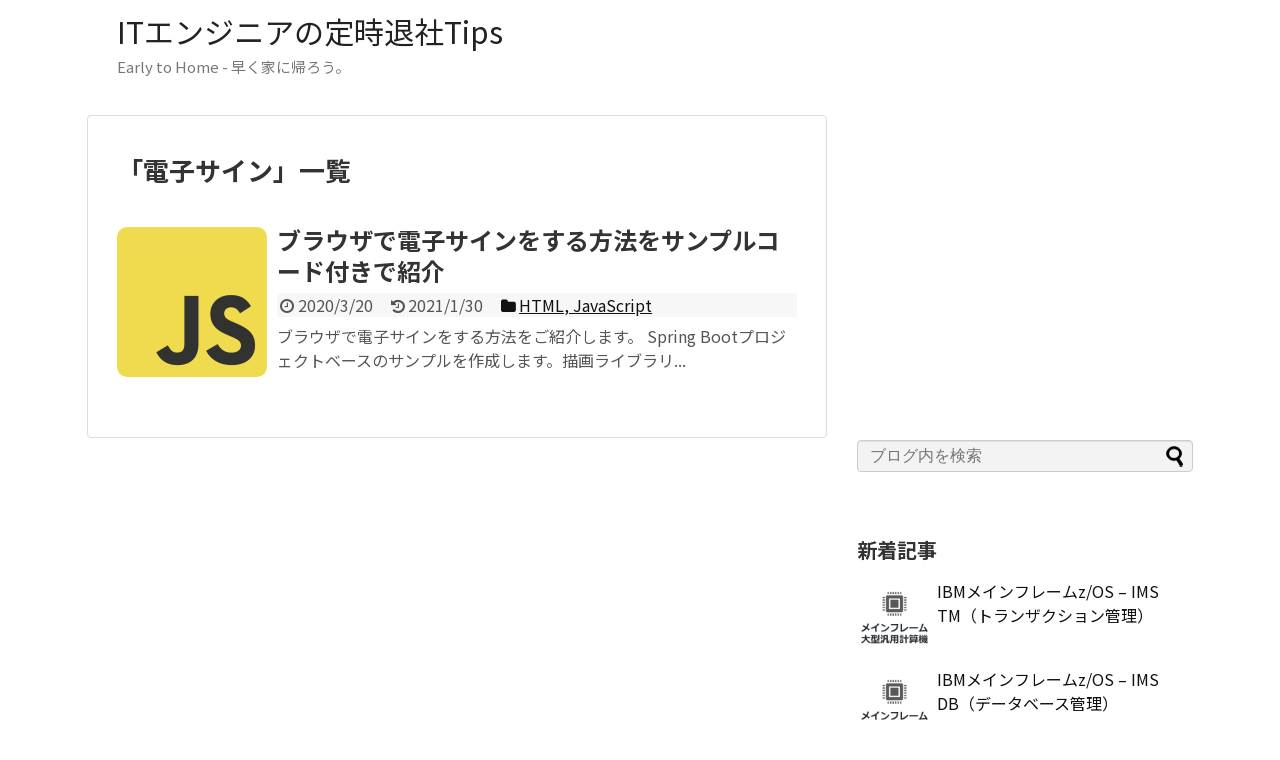

--- FILE ---
content_type: text/html; charset=UTF-8
request_url: https://www.early2home.com/blog/tag/%E9%9B%BB%E5%AD%90%E3%82%B5%E3%82%A4%E3%83%B3
body_size: 14146
content:
<!DOCTYPE html>
<html dir="ltr" lang="ja" prefix="og: https://ogp.me/ns#">
<head>
<meta charset="UTF-8">
  <meta name="viewport" content="width=device-width,initial-scale=1.0">
<link rel="alternate" type="application/rss+xml" title="ITエンジニアの定時退社Tips RSS Feed" href="https://www.early2home.com/blog/feed" />
<link rel="pingback" href="https://www.early2home.com/blog/xmlrpc.php" />
<meta name="robots" content="noindex,follow">
<meta name="description" content="「電子サイン」の記事一覧です。" />
<meta name="keywords" content="電子サイン" />
<!-- Twitter Card -->
<meta name="twitter:card" content="summary">
<meta name="twitter:description" content="「電子サイン」の記事一覧です。">
<meta name="twitter:title" content="電子サイン - ITエンジニアの定時退社Tips | ITエンジニアの定時退社Tips">
<meta name="twitter:url" content="https://www.early2home.com/blog/tag/%e9%9b%bb%e5%ad%90%e3%82%b5%e3%82%a4%e3%83%b3">
<meta name="twitter:domain" content="www.early2home.com">
<meta name="twitter:creator" content="@ranguuuuu">
<meta name="twitter:site" content="@ranguuuuu">
<!-- /Twitter Card -->

<script async src="//pagead2.googlesyndication.com/pagead/js/adsbygoogle.js"></script>
<script>
     (adsbygoogle = window.adsbygoogle || []).push({
          google_ad_client: "ca-pub-1639029989949640",
          enable_page_level_ads: true
     });
</script><title>電子サイン - ITエンジニアの定時退社Tips</title>
	<style>img:is([sizes="auto" i], [sizes^="auto," i]) { contain-intrinsic-size: 3000px 1500px }</style>
	
		<!-- All in One SEO 4.8.9 - aioseo.com -->
	<meta name="robots" content="max-image-preview:large" />
	<link rel="canonical" href="https://www.early2home.com/blog/tag/%e9%9b%bb%e5%ad%90%e3%82%b5%e3%82%a4%e3%83%b3" />
	<meta name="generator" content="All in One SEO (AIOSEO) 4.8.9" />
		<script type="application/ld+json" class="aioseo-schema">
			{"@context":"https:\/\/schema.org","@graph":[{"@type":"BreadcrumbList","@id":"https:\/\/www.early2home.com\/blog\/tag\/%E9%9B%BB%E5%AD%90%E3%82%B5%E3%82%A4%E3%83%B3#breadcrumblist","itemListElement":[{"@type":"ListItem","@id":"https:\/\/www.early2home.com\/blog#listItem","position":1,"name":"Home","item":"https:\/\/www.early2home.com\/blog","nextItem":{"@type":"ListItem","@id":"https:\/\/www.early2home.com\/blog\/tag\/%e9%9b%bb%e5%ad%90%e3%82%b5%e3%82%a4%e3%83%b3#listItem","name":"\u96fb\u5b50\u30b5\u30a4\u30f3"}},{"@type":"ListItem","@id":"https:\/\/www.early2home.com\/blog\/tag\/%e9%9b%bb%e5%ad%90%e3%82%b5%e3%82%a4%e3%83%b3#listItem","position":2,"name":"\u96fb\u5b50\u30b5\u30a4\u30f3","previousItem":{"@type":"ListItem","@id":"https:\/\/www.early2home.com\/blog#listItem","name":"Home"}}]},{"@type":"CollectionPage","@id":"https:\/\/www.early2home.com\/blog\/tag\/%E9%9B%BB%E5%AD%90%E3%82%B5%E3%82%A4%E3%83%B3#collectionpage","url":"https:\/\/www.early2home.com\/blog\/tag\/%E9%9B%BB%E5%AD%90%E3%82%B5%E3%82%A4%E3%83%B3","name":"\u96fb\u5b50\u30b5\u30a4\u30f3 - IT\u30a8\u30f3\u30b8\u30cb\u30a2\u306e\u5b9a\u6642\u9000\u793eTips","inLanguage":"ja","isPartOf":{"@id":"https:\/\/www.early2home.com\/blog\/#website"},"breadcrumb":{"@id":"https:\/\/www.early2home.com\/blog\/tag\/%E9%9B%BB%E5%AD%90%E3%82%B5%E3%82%A4%E3%83%B3#breadcrumblist"}},{"@type":"Person","@id":"https:\/\/www.early2home.com\/blog\/#person","name":"Ranguuuuu","image":{"@type":"ImageObject","@id":"https:\/\/www.early2home.com\/blog\/tag\/%E9%9B%BB%E5%AD%90%E3%82%B5%E3%82%A4%E3%83%B3#personImage","url":"https:\/\/secure.gravatar.com\/avatar\/2256d3597ba038186c70df05817bb68697af7fd3a95f1e4f71f72dc2c9e1e61c?s=96&d=mm&r=g","width":96,"height":96,"caption":"Ranguuuuu"}},{"@type":"WebSite","@id":"https:\/\/www.early2home.com\/blog\/#website","url":"https:\/\/www.early2home.com\/blog\/","name":"IT\u30a8\u30f3\u30b8\u30cb\u30a2\u306e\u5b9a\u6642\u9000\u793eTips","description":"Early to Home - \u65e9\u304f\u5bb6\u306b\u5e30\u308d\u3046\u3002","inLanguage":"ja","publisher":{"@id":"https:\/\/www.early2home.com\/blog\/#person"}}]}
		</script>
		<!-- All in One SEO -->

<link rel='dns-prefetch' href='//fonts.googleapis.com' />
<link rel="alternate" type="application/rss+xml" title="ITエンジニアの定時退社Tips &raquo; フィード" href="https://www.early2home.com/blog/feed" />
<link rel="alternate" type="application/rss+xml" title="ITエンジニアの定時退社Tips &raquo; コメントフィード" href="https://www.early2home.com/blog/comments/feed" />
<link rel="alternate" type="application/rss+xml" title="ITエンジニアの定時退社Tips &raquo; 電子サイン タグのフィード" href="https://www.early2home.com/blog/tag/%e9%9b%bb%e5%ad%90%e3%82%b5%e3%82%a4%e3%83%b3/feed" />
		<!-- This site uses the Google Analytics by MonsterInsights plugin v9.11.1 - Using Analytics tracking - https://www.monsterinsights.com/ -->
							<script src="//www.googletagmanager.com/gtag/js?id=G-LXLE71YCQD"  data-cfasync="false" data-wpfc-render="false" type="text/javascript" async></script>
			<script data-cfasync="false" data-wpfc-render="false" type="text/javascript">
				var mi_version = '9.11.1';
				var mi_track_user = true;
				var mi_no_track_reason = '';
								var MonsterInsightsDefaultLocations = {"page_location":"https:\/\/www.early2home.com\/blog\/tag\/%E9%9B%BB%E5%AD%90%E3%82%B5%E3%82%A4%E3%83%B3\/"};
								if ( typeof MonsterInsightsPrivacyGuardFilter === 'function' ) {
					var MonsterInsightsLocations = (typeof MonsterInsightsExcludeQuery === 'object') ? MonsterInsightsPrivacyGuardFilter( MonsterInsightsExcludeQuery ) : MonsterInsightsPrivacyGuardFilter( MonsterInsightsDefaultLocations );
				} else {
					var MonsterInsightsLocations = (typeof MonsterInsightsExcludeQuery === 'object') ? MonsterInsightsExcludeQuery : MonsterInsightsDefaultLocations;
				}

								var disableStrs = [
										'ga-disable-G-LXLE71YCQD',
									];

				/* Function to detect opted out users */
				function __gtagTrackerIsOptedOut() {
					for (var index = 0; index < disableStrs.length; index++) {
						if (document.cookie.indexOf(disableStrs[index] + '=true') > -1) {
							return true;
						}
					}

					return false;
				}

				/* Disable tracking if the opt-out cookie exists. */
				if (__gtagTrackerIsOptedOut()) {
					for (var index = 0; index < disableStrs.length; index++) {
						window[disableStrs[index]] = true;
					}
				}

				/* Opt-out function */
				function __gtagTrackerOptout() {
					for (var index = 0; index < disableStrs.length; index++) {
						document.cookie = disableStrs[index] + '=true; expires=Thu, 31 Dec 2099 23:59:59 UTC; path=/';
						window[disableStrs[index]] = true;
					}
				}

				if ('undefined' === typeof gaOptout) {
					function gaOptout() {
						__gtagTrackerOptout();
					}
				}
								window.dataLayer = window.dataLayer || [];

				window.MonsterInsightsDualTracker = {
					helpers: {},
					trackers: {},
				};
				if (mi_track_user) {
					function __gtagDataLayer() {
						dataLayer.push(arguments);
					}

					function __gtagTracker(type, name, parameters) {
						if (!parameters) {
							parameters = {};
						}

						if (parameters.send_to) {
							__gtagDataLayer.apply(null, arguments);
							return;
						}

						if (type === 'event') {
														parameters.send_to = monsterinsights_frontend.v4_id;
							var hookName = name;
							if (typeof parameters['event_category'] !== 'undefined') {
								hookName = parameters['event_category'] + ':' + name;
							}

							if (typeof MonsterInsightsDualTracker.trackers[hookName] !== 'undefined') {
								MonsterInsightsDualTracker.trackers[hookName](parameters);
							} else {
								__gtagDataLayer('event', name, parameters);
							}
							
						} else {
							__gtagDataLayer.apply(null, arguments);
						}
					}

					__gtagTracker('js', new Date());
					__gtagTracker('set', {
						'developer_id.dZGIzZG': true,
											});
					if ( MonsterInsightsLocations.page_location ) {
						__gtagTracker('set', MonsterInsightsLocations);
					}
										__gtagTracker('config', 'G-LXLE71YCQD', {"forceSSL":"true","link_attribution":"true"} );
										window.gtag = __gtagTracker;										(function () {
						/* https://developers.google.com/analytics/devguides/collection/analyticsjs/ */
						/* ga and __gaTracker compatibility shim. */
						var noopfn = function () {
							return null;
						};
						var newtracker = function () {
							return new Tracker();
						};
						var Tracker = function () {
							return null;
						};
						var p = Tracker.prototype;
						p.get = noopfn;
						p.set = noopfn;
						p.send = function () {
							var args = Array.prototype.slice.call(arguments);
							args.unshift('send');
							__gaTracker.apply(null, args);
						};
						var __gaTracker = function () {
							var len = arguments.length;
							if (len === 0) {
								return;
							}
							var f = arguments[len - 1];
							if (typeof f !== 'object' || f === null || typeof f.hitCallback !== 'function') {
								if ('send' === arguments[0]) {
									var hitConverted, hitObject = false, action;
									if ('event' === arguments[1]) {
										if ('undefined' !== typeof arguments[3]) {
											hitObject = {
												'eventAction': arguments[3],
												'eventCategory': arguments[2],
												'eventLabel': arguments[4],
												'value': arguments[5] ? arguments[5] : 1,
											}
										}
									}
									if ('pageview' === arguments[1]) {
										if ('undefined' !== typeof arguments[2]) {
											hitObject = {
												'eventAction': 'page_view',
												'page_path': arguments[2],
											}
										}
									}
									if (typeof arguments[2] === 'object') {
										hitObject = arguments[2];
									}
									if (typeof arguments[5] === 'object') {
										Object.assign(hitObject, arguments[5]);
									}
									if ('undefined' !== typeof arguments[1].hitType) {
										hitObject = arguments[1];
										if ('pageview' === hitObject.hitType) {
											hitObject.eventAction = 'page_view';
										}
									}
									if (hitObject) {
										action = 'timing' === arguments[1].hitType ? 'timing_complete' : hitObject.eventAction;
										hitConverted = mapArgs(hitObject);
										__gtagTracker('event', action, hitConverted);
									}
								}
								return;
							}

							function mapArgs(args) {
								var arg, hit = {};
								var gaMap = {
									'eventCategory': 'event_category',
									'eventAction': 'event_action',
									'eventLabel': 'event_label',
									'eventValue': 'event_value',
									'nonInteraction': 'non_interaction',
									'timingCategory': 'event_category',
									'timingVar': 'name',
									'timingValue': 'value',
									'timingLabel': 'event_label',
									'page': 'page_path',
									'location': 'page_location',
									'title': 'page_title',
									'referrer' : 'page_referrer',
								};
								for (arg in args) {
																		if (!(!args.hasOwnProperty(arg) || !gaMap.hasOwnProperty(arg))) {
										hit[gaMap[arg]] = args[arg];
									} else {
										hit[arg] = args[arg];
									}
								}
								return hit;
							}

							try {
								f.hitCallback();
							} catch (ex) {
							}
						};
						__gaTracker.create = newtracker;
						__gaTracker.getByName = newtracker;
						__gaTracker.getAll = function () {
							return [];
						};
						__gaTracker.remove = noopfn;
						__gaTracker.loaded = true;
						window['__gaTracker'] = __gaTracker;
					})();
									} else {
										console.log("");
					(function () {
						function __gtagTracker() {
							return null;
						}

						window['__gtagTracker'] = __gtagTracker;
						window['gtag'] = __gtagTracker;
					})();
									}
			</script>
							<!-- / Google Analytics by MonsterInsights -->
		<script type="text/javascript">
/* <![CDATA[ */
window._wpemojiSettings = {"baseUrl":"https:\/\/s.w.org\/images\/core\/emoji\/16.0.1\/72x72\/","ext":".png","svgUrl":"https:\/\/s.w.org\/images\/core\/emoji\/16.0.1\/svg\/","svgExt":".svg","source":{"concatemoji":"https:\/\/www.early2home.com\/blog\/wp-includes\/js\/wp-emoji-release.min.js"}};
/*! This file is auto-generated */
!function(s,n){var o,i,e;function c(e){try{var t={supportTests:e,timestamp:(new Date).valueOf()};sessionStorage.setItem(o,JSON.stringify(t))}catch(e){}}function p(e,t,n){e.clearRect(0,0,e.canvas.width,e.canvas.height),e.fillText(t,0,0);var t=new Uint32Array(e.getImageData(0,0,e.canvas.width,e.canvas.height).data),a=(e.clearRect(0,0,e.canvas.width,e.canvas.height),e.fillText(n,0,0),new Uint32Array(e.getImageData(0,0,e.canvas.width,e.canvas.height).data));return t.every(function(e,t){return e===a[t]})}function u(e,t){e.clearRect(0,0,e.canvas.width,e.canvas.height),e.fillText(t,0,0);for(var n=e.getImageData(16,16,1,1),a=0;a<n.data.length;a++)if(0!==n.data[a])return!1;return!0}function f(e,t,n,a){switch(t){case"flag":return n(e,"\ud83c\udff3\ufe0f\u200d\u26a7\ufe0f","\ud83c\udff3\ufe0f\u200b\u26a7\ufe0f")?!1:!n(e,"\ud83c\udde8\ud83c\uddf6","\ud83c\udde8\u200b\ud83c\uddf6")&&!n(e,"\ud83c\udff4\udb40\udc67\udb40\udc62\udb40\udc65\udb40\udc6e\udb40\udc67\udb40\udc7f","\ud83c\udff4\u200b\udb40\udc67\u200b\udb40\udc62\u200b\udb40\udc65\u200b\udb40\udc6e\u200b\udb40\udc67\u200b\udb40\udc7f");case"emoji":return!a(e,"\ud83e\udedf")}return!1}function g(e,t,n,a){var r="undefined"!=typeof WorkerGlobalScope&&self instanceof WorkerGlobalScope?new OffscreenCanvas(300,150):s.createElement("canvas"),o=r.getContext("2d",{willReadFrequently:!0}),i=(o.textBaseline="top",o.font="600 32px Arial",{});return e.forEach(function(e){i[e]=t(o,e,n,a)}),i}function t(e){var t=s.createElement("script");t.src=e,t.defer=!0,s.head.appendChild(t)}"undefined"!=typeof Promise&&(o="wpEmojiSettingsSupports",i=["flag","emoji"],n.supports={everything:!0,everythingExceptFlag:!0},e=new Promise(function(e){s.addEventListener("DOMContentLoaded",e,{once:!0})}),new Promise(function(t){var n=function(){try{var e=JSON.parse(sessionStorage.getItem(o));if("object"==typeof e&&"number"==typeof e.timestamp&&(new Date).valueOf()<e.timestamp+604800&&"object"==typeof e.supportTests)return e.supportTests}catch(e){}return null}();if(!n){if("undefined"!=typeof Worker&&"undefined"!=typeof OffscreenCanvas&&"undefined"!=typeof URL&&URL.createObjectURL&&"undefined"!=typeof Blob)try{var e="postMessage("+g.toString()+"("+[JSON.stringify(i),f.toString(),p.toString(),u.toString()].join(",")+"));",a=new Blob([e],{type:"text/javascript"}),r=new Worker(URL.createObjectURL(a),{name:"wpTestEmojiSupports"});return void(r.onmessage=function(e){c(n=e.data),r.terminate(),t(n)})}catch(e){}c(n=g(i,f,p,u))}t(n)}).then(function(e){for(var t in e)n.supports[t]=e[t],n.supports.everything=n.supports.everything&&n.supports[t],"flag"!==t&&(n.supports.everythingExceptFlag=n.supports.everythingExceptFlag&&n.supports[t]);n.supports.everythingExceptFlag=n.supports.everythingExceptFlag&&!n.supports.flag,n.DOMReady=!1,n.readyCallback=function(){n.DOMReady=!0}}).then(function(){return e}).then(function(){var e;n.supports.everything||(n.readyCallback(),(e=n.source||{}).concatemoji?t(e.concatemoji):e.wpemoji&&e.twemoji&&(t(e.twemoji),t(e.wpemoji)))}))}((window,document),window._wpemojiSettings);
/* ]]> */
</script>
<link rel='stylesheet' id='simplicity-style-css' href='https://www.early2home.com/blog/wp-content/themes/simplicity2/style.css' type='text/css' media='all' />
<link rel='stylesheet' id='responsive-style-css' href='https://www.early2home.com/blog/wp-content/themes/simplicity2/css/responsive-pc.css' type='text/css' media='all' />
<link rel='stylesheet' id='font-awesome-style-css' href='https://www.early2home.com/blog/wp-content/themes/simplicity2/webfonts/css/font-awesome.min.css' type='text/css' media='all' />
<link rel='stylesheet' id='icomoon-style-css' href='https://www.early2home.com/blog/wp-content/themes/simplicity2/webfonts/icomoon/style.css' type='text/css' media='all' />
<link rel='stylesheet' id='google-fonts-notosansjp-css' href='https://fonts.googleapis.com/earlyaccess/notosansjp.css' type='text/css' media='all' />
<link rel='stylesheet' id='responsive-mode-style-css' href='https://www.early2home.com/blog/wp-content/themes/simplicity2/responsive.css' type='text/css' media='all' />
<link rel='stylesheet' id='narrow-style-css' href='https://www.early2home.com/blog/wp-content/themes/simplicity2/css/narrow.css' type='text/css' media='all' />
<link rel='stylesheet' id='media-style-css' href='https://www.early2home.com/blog/wp-content/themes/simplicity2/css/media.css' type='text/css' media='all' />
<link rel='stylesheet' id='extension-style-css' href='https://www.early2home.com/blog/wp-content/themes/simplicity2/css/extension.css' type='text/css' media='all' />
<style id='extension-style-inline-css' type='text/css'>
#navi ul,#navi ul.sub-menu,#navi ul.children{background-color:#fff;border-color:#fff}#sharebar{margin-left:-120px}#mobile-menu a{color:#5f6368}.ad-space{text-align:center}#s{background-color:#f3f3f3} #sidebar{width:336px}#header-in,#navi-in,#body-in,#footer-in{width:1106px}  #header .alignleft{margin-right:30px;max-width:none} .entry-thumb img,.related-entry-thumb img,.widget_new_entries ul li img,.widget_new_popular ul li img,.widget_popular_ranking ul li img,#prev-next img,.widget_new_entries .new-entrys-large .new-entry img{border-radius:10px} .entry-content>p>img,.entry-content>p>a>img,.entry-content>.hover-image img{border:1px solid #ddd}@media screen and (max-width:639px){.article br{display:block}} #main .social-count{display:none} .arrow-box{display:none}#sns-group-top .balloon-btn-set{width:auto}body{font-family:'Noto Sans JP'}
</style>
<link rel='stylesheet' id='child-style-css' href='https://www.early2home.com/blog/wp-content/themes/simplicity2-child/style.css' type='text/css' media='all' />
<link rel='stylesheet' id='child-responsive-mode-style-css' href='https://www.early2home.com/blog/wp-content/themes/simplicity2-child/responsive.css' type='text/css' media='all' />
<link rel='stylesheet' id='print-style-css' href='https://www.early2home.com/blog/wp-content/themes/simplicity2/css/print.css' type='text/css' media='print' />
<style id='wp-emoji-styles-inline-css' type='text/css'>

	img.wp-smiley, img.emoji {
		display: inline !important;
		border: none !important;
		box-shadow: none !important;
		height: 1em !important;
		width: 1em !important;
		margin: 0 0.07em !important;
		vertical-align: -0.1em !important;
		background: none !important;
		padding: 0 !important;
	}
</style>
<link rel='stylesheet' id='wp-block-library-css' href='https://www.early2home.com/blog/wp-includes/css/dist/block-library/style.min.css' type='text/css' media='all' />
<style id='classic-theme-styles-inline-css' type='text/css'>
/*! This file is auto-generated */
.wp-block-button__link{color:#fff;background-color:#32373c;border-radius:9999px;box-shadow:none;text-decoration:none;padding:calc(.667em + 2px) calc(1.333em + 2px);font-size:1.125em}.wp-block-file__button{background:#32373c;color:#fff;text-decoration:none}
</style>
<style id='global-styles-inline-css' type='text/css'>
:root{--wp--preset--aspect-ratio--square: 1;--wp--preset--aspect-ratio--4-3: 4/3;--wp--preset--aspect-ratio--3-4: 3/4;--wp--preset--aspect-ratio--3-2: 3/2;--wp--preset--aspect-ratio--2-3: 2/3;--wp--preset--aspect-ratio--16-9: 16/9;--wp--preset--aspect-ratio--9-16: 9/16;--wp--preset--color--black: #000000;--wp--preset--color--cyan-bluish-gray: #abb8c3;--wp--preset--color--white: #ffffff;--wp--preset--color--pale-pink: #f78da7;--wp--preset--color--vivid-red: #cf2e2e;--wp--preset--color--luminous-vivid-orange: #ff6900;--wp--preset--color--luminous-vivid-amber: #fcb900;--wp--preset--color--light-green-cyan: #7bdcb5;--wp--preset--color--vivid-green-cyan: #00d084;--wp--preset--color--pale-cyan-blue: #8ed1fc;--wp--preset--color--vivid-cyan-blue: #0693e3;--wp--preset--color--vivid-purple: #9b51e0;--wp--preset--gradient--vivid-cyan-blue-to-vivid-purple: linear-gradient(135deg,rgba(6,147,227,1) 0%,rgb(155,81,224) 100%);--wp--preset--gradient--light-green-cyan-to-vivid-green-cyan: linear-gradient(135deg,rgb(122,220,180) 0%,rgb(0,208,130) 100%);--wp--preset--gradient--luminous-vivid-amber-to-luminous-vivid-orange: linear-gradient(135deg,rgba(252,185,0,1) 0%,rgba(255,105,0,1) 100%);--wp--preset--gradient--luminous-vivid-orange-to-vivid-red: linear-gradient(135deg,rgba(255,105,0,1) 0%,rgb(207,46,46) 100%);--wp--preset--gradient--very-light-gray-to-cyan-bluish-gray: linear-gradient(135deg,rgb(238,238,238) 0%,rgb(169,184,195) 100%);--wp--preset--gradient--cool-to-warm-spectrum: linear-gradient(135deg,rgb(74,234,220) 0%,rgb(151,120,209) 20%,rgb(207,42,186) 40%,rgb(238,44,130) 60%,rgb(251,105,98) 80%,rgb(254,248,76) 100%);--wp--preset--gradient--blush-light-purple: linear-gradient(135deg,rgb(255,206,236) 0%,rgb(152,150,240) 100%);--wp--preset--gradient--blush-bordeaux: linear-gradient(135deg,rgb(254,205,165) 0%,rgb(254,45,45) 50%,rgb(107,0,62) 100%);--wp--preset--gradient--luminous-dusk: linear-gradient(135deg,rgb(255,203,112) 0%,rgb(199,81,192) 50%,rgb(65,88,208) 100%);--wp--preset--gradient--pale-ocean: linear-gradient(135deg,rgb(255,245,203) 0%,rgb(182,227,212) 50%,rgb(51,167,181) 100%);--wp--preset--gradient--electric-grass: linear-gradient(135deg,rgb(202,248,128) 0%,rgb(113,206,126) 100%);--wp--preset--gradient--midnight: linear-gradient(135deg,rgb(2,3,129) 0%,rgb(40,116,252) 100%);--wp--preset--font-size--small: 13px;--wp--preset--font-size--medium: 20px;--wp--preset--font-size--large: 36px;--wp--preset--font-size--x-large: 42px;--wp--preset--spacing--20: 0.44rem;--wp--preset--spacing--30: 0.67rem;--wp--preset--spacing--40: 1rem;--wp--preset--spacing--50: 1.5rem;--wp--preset--spacing--60: 2.25rem;--wp--preset--spacing--70: 3.38rem;--wp--preset--spacing--80: 5.06rem;--wp--preset--shadow--natural: 6px 6px 9px rgba(0, 0, 0, 0.2);--wp--preset--shadow--deep: 12px 12px 50px rgba(0, 0, 0, 0.4);--wp--preset--shadow--sharp: 6px 6px 0px rgba(0, 0, 0, 0.2);--wp--preset--shadow--outlined: 6px 6px 0px -3px rgba(255, 255, 255, 1), 6px 6px rgba(0, 0, 0, 1);--wp--preset--shadow--crisp: 6px 6px 0px rgba(0, 0, 0, 1);}:where(.is-layout-flex){gap: 0.5em;}:where(.is-layout-grid){gap: 0.5em;}body .is-layout-flex{display: flex;}.is-layout-flex{flex-wrap: wrap;align-items: center;}.is-layout-flex > :is(*, div){margin: 0;}body .is-layout-grid{display: grid;}.is-layout-grid > :is(*, div){margin: 0;}:where(.wp-block-columns.is-layout-flex){gap: 2em;}:where(.wp-block-columns.is-layout-grid){gap: 2em;}:where(.wp-block-post-template.is-layout-flex){gap: 1.25em;}:where(.wp-block-post-template.is-layout-grid){gap: 1.25em;}.has-black-color{color: var(--wp--preset--color--black) !important;}.has-cyan-bluish-gray-color{color: var(--wp--preset--color--cyan-bluish-gray) !important;}.has-white-color{color: var(--wp--preset--color--white) !important;}.has-pale-pink-color{color: var(--wp--preset--color--pale-pink) !important;}.has-vivid-red-color{color: var(--wp--preset--color--vivid-red) !important;}.has-luminous-vivid-orange-color{color: var(--wp--preset--color--luminous-vivid-orange) !important;}.has-luminous-vivid-amber-color{color: var(--wp--preset--color--luminous-vivid-amber) !important;}.has-light-green-cyan-color{color: var(--wp--preset--color--light-green-cyan) !important;}.has-vivid-green-cyan-color{color: var(--wp--preset--color--vivid-green-cyan) !important;}.has-pale-cyan-blue-color{color: var(--wp--preset--color--pale-cyan-blue) !important;}.has-vivid-cyan-blue-color{color: var(--wp--preset--color--vivid-cyan-blue) !important;}.has-vivid-purple-color{color: var(--wp--preset--color--vivid-purple) !important;}.has-black-background-color{background-color: var(--wp--preset--color--black) !important;}.has-cyan-bluish-gray-background-color{background-color: var(--wp--preset--color--cyan-bluish-gray) !important;}.has-white-background-color{background-color: var(--wp--preset--color--white) !important;}.has-pale-pink-background-color{background-color: var(--wp--preset--color--pale-pink) !important;}.has-vivid-red-background-color{background-color: var(--wp--preset--color--vivid-red) !important;}.has-luminous-vivid-orange-background-color{background-color: var(--wp--preset--color--luminous-vivid-orange) !important;}.has-luminous-vivid-amber-background-color{background-color: var(--wp--preset--color--luminous-vivid-amber) !important;}.has-light-green-cyan-background-color{background-color: var(--wp--preset--color--light-green-cyan) !important;}.has-vivid-green-cyan-background-color{background-color: var(--wp--preset--color--vivid-green-cyan) !important;}.has-pale-cyan-blue-background-color{background-color: var(--wp--preset--color--pale-cyan-blue) !important;}.has-vivid-cyan-blue-background-color{background-color: var(--wp--preset--color--vivid-cyan-blue) !important;}.has-vivid-purple-background-color{background-color: var(--wp--preset--color--vivid-purple) !important;}.has-black-border-color{border-color: var(--wp--preset--color--black) !important;}.has-cyan-bluish-gray-border-color{border-color: var(--wp--preset--color--cyan-bluish-gray) !important;}.has-white-border-color{border-color: var(--wp--preset--color--white) !important;}.has-pale-pink-border-color{border-color: var(--wp--preset--color--pale-pink) !important;}.has-vivid-red-border-color{border-color: var(--wp--preset--color--vivid-red) !important;}.has-luminous-vivid-orange-border-color{border-color: var(--wp--preset--color--luminous-vivid-orange) !important;}.has-luminous-vivid-amber-border-color{border-color: var(--wp--preset--color--luminous-vivid-amber) !important;}.has-light-green-cyan-border-color{border-color: var(--wp--preset--color--light-green-cyan) !important;}.has-vivid-green-cyan-border-color{border-color: var(--wp--preset--color--vivid-green-cyan) !important;}.has-pale-cyan-blue-border-color{border-color: var(--wp--preset--color--pale-cyan-blue) !important;}.has-vivid-cyan-blue-border-color{border-color: var(--wp--preset--color--vivid-cyan-blue) !important;}.has-vivid-purple-border-color{border-color: var(--wp--preset--color--vivid-purple) !important;}.has-vivid-cyan-blue-to-vivid-purple-gradient-background{background: var(--wp--preset--gradient--vivid-cyan-blue-to-vivid-purple) !important;}.has-light-green-cyan-to-vivid-green-cyan-gradient-background{background: var(--wp--preset--gradient--light-green-cyan-to-vivid-green-cyan) !important;}.has-luminous-vivid-amber-to-luminous-vivid-orange-gradient-background{background: var(--wp--preset--gradient--luminous-vivid-amber-to-luminous-vivid-orange) !important;}.has-luminous-vivid-orange-to-vivid-red-gradient-background{background: var(--wp--preset--gradient--luminous-vivid-orange-to-vivid-red) !important;}.has-very-light-gray-to-cyan-bluish-gray-gradient-background{background: var(--wp--preset--gradient--very-light-gray-to-cyan-bluish-gray) !important;}.has-cool-to-warm-spectrum-gradient-background{background: var(--wp--preset--gradient--cool-to-warm-spectrum) !important;}.has-blush-light-purple-gradient-background{background: var(--wp--preset--gradient--blush-light-purple) !important;}.has-blush-bordeaux-gradient-background{background: var(--wp--preset--gradient--blush-bordeaux) !important;}.has-luminous-dusk-gradient-background{background: var(--wp--preset--gradient--luminous-dusk) !important;}.has-pale-ocean-gradient-background{background: var(--wp--preset--gradient--pale-ocean) !important;}.has-electric-grass-gradient-background{background: var(--wp--preset--gradient--electric-grass) !important;}.has-midnight-gradient-background{background: var(--wp--preset--gradient--midnight) !important;}.has-small-font-size{font-size: var(--wp--preset--font-size--small) !important;}.has-medium-font-size{font-size: var(--wp--preset--font-size--medium) !important;}.has-large-font-size{font-size: var(--wp--preset--font-size--large) !important;}.has-x-large-font-size{font-size: var(--wp--preset--font-size--x-large) !important;}
:where(.wp-block-post-template.is-layout-flex){gap: 1.25em;}:where(.wp-block-post-template.is-layout-grid){gap: 1.25em;}
:where(.wp-block-columns.is-layout-flex){gap: 2em;}:where(.wp-block-columns.is-layout-grid){gap: 2em;}
:root :where(.wp-block-pullquote){font-size: 1.5em;line-height: 1.6;}
</style>
<link rel='stylesheet' id='contact-form-7-css' href='https://www.early2home.com/blog/wp-content/plugins/contact-form-7/includes/css/styles.css' type='text/css' media='all' />
<script type="text/javascript" src="https://www.early2home.com/blog/wp-includes/js/jquery/jquery.min.js" id="jquery-core-js"></script>
<script type="text/javascript" src="https://www.early2home.com/blog/wp-includes/js/jquery/jquery-migrate.min.js" id="jquery-migrate-js"></script>
<script type="text/javascript" src="https://www.early2home.com/blog/wp-content/plugins/google-analytics-for-wordpress/assets/js/frontend-gtag.min.js" id="monsterinsights-frontend-script-js" async="async" data-wp-strategy="async"></script>
<script data-cfasync="false" data-wpfc-render="false" type="text/javascript" id='monsterinsights-frontend-script-js-extra'>/* <![CDATA[ */
var monsterinsights_frontend = {"js_events_tracking":"true","download_extensions":"doc,pdf,ppt,zip,xls,docx,pptx,xlsx","inbound_paths":"[{\"path\":\"\\\/go\\\/\",\"label\":\"affiliate\"},{\"path\":\"\\\/recommend\\\/\",\"label\":\"affiliate\"}]","home_url":"https:\/\/www.early2home.com\/blog","hash_tracking":"false","v4_id":"G-LXLE71YCQD"};/* ]]> */
</script>
<link rel="shortcut icon" type="image/x-icon" href="https://www.early2home.com/blog/wp-content/uploads/2018/10/baseline-attach_file-24px.svg" />
<link rel="preload" as="style" href="https://www.early2home.com/blog/wp-content/plugins/code-prettify/prettify/prettify.css" /><!-- Google Analytics -->
<script>
  (function(i,s,o,g,r,a,m){i['GoogleAnalyticsObject']=r;i[r]=i[r]||function(){
  (i[r].q=i[r].q||[]).push(arguments)},i[r].l=1*new Date();a=s.createElement(o),
  m=s.getElementsByTagName(o)[0];a.async=1;a.src=g;m.parentNode.insertBefore(a,m)
  })(window,document,'script','//www.google-analytics.com/analytics.js','ga');

  ga('create', 'UA-77242074-4', 'auto');
    ga('require', 'displayfeatures');
    ga('send', 'pageview');
</script>
<!-- /Google Analytics -->
<link rel="icon" href="https://www.early2home.com/blog/wp-content/uploads/2020/01/cropped-tags-solid-color-32x32.png" sizes="32x32" />
<link rel="icon" href="https://www.early2home.com/blog/wp-content/uploads/2020/01/cropped-tags-solid-color-192x192.png" sizes="192x192" />
<link rel="apple-touch-icon" href="https://www.early2home.com/blog/wp-content/uploads/2020/01/cropped-tags-solid-color-180x180.png" />
<meta name="msapplication-TileImage" content="https://www.early2home.com/blog/wp-content/uploads/2020/01/cropped-tags-solid-color-270x270.png" />
</head>
  <body class="archive tag tag-64 wp-theme-simplicity2 wp-child-theme-simplicity2-child" itemscope itemtype="http://schema.org/WebPage">
    <div id="container">

      <!-- header -->
      <header itemscope itemtype="http://schema.org/WPHeader">
        <div id="header" class="clearfix">
          <div id="header-in">

                        <div id="h-top">
              
              <div class="alignleft top-title-catchphrase">
                <!-- サイトのタイトル -->
<p id="site-title" itemscope itemtype="http://schema.org/Organization">
  <a href="https://www.early2home.com/blog/">ITエンジニアの定時退社Tips</a></p>
<!-- サイトの概要 -->
<p id="site-description">
  Early to Home - 早く家に帰ろう。</p>
              </div>

              <div class="alignright top-sns-follows">
                              </div>

            </div><!-- /#h-top -->
          </div><!-- /#header-in -->
        </div><!-- /#header -->
      </header>

      
      <!-- 本体部分 -->
      <div id="body">
        <div id="body-in" class="cf">

          
          <!-- main -->
          <main itemscope itemprop="mainContentOfPage">
            <div id="main" itemscope itemtype="http://schema.org/Blog">

  <h1 id="archive-title"><span class="archive-title-pb">「</span><span class="archive-title-text">電子サイン</span><span class="archive-title-pa">」</span><span class="archive-title-list-text">一覧</span></h1>






<div id="list">
<!-- 記事一覧 -->
<a class="hover-card" href="https://www.early2home.com/blog/programming/html/post-1831.html"><article id="post-1831" class="entry cf entry-card post-1831 post type-post status-publish format-standard has-post-thumbnail category-html category-javascript tag-64">
  <figure class="entry-thumb">
                  <img width="150" height="150" src="https://www.early2home.com/blog/wp-content/uploads/2018/10/JavaScript-logo-150x150.png" class="entry-thumnail wp-post-image" alt="" decoding="async" srcset="https://www.early2home.com/blog/wp-content/uploads/2018/10/JavaScript-logo-150x150.png 150w, https://www.early2home.com/blog/wp-content/uploads/2018/10/JavaScript-logo-300x300.png 300w, https://www.early2home.com/blog/wp-content/uploads/2018/10/JavaScript-logo-100x100.png 100w, https://www.early2home.com/blog/wp-content/uploads/2018/10/JavaScript-logo-320x320.png 320w, https://www.early2home.com/blog/wp-content/uploads/2018/10/JavaScript-logo.png 600w" sizes="(max-width: 150px) 100vw, 150px" />
            </figure><!-- /.entry-thumb -->

  <div class="entry-card-content">
  <header>
    <h2>ブラウザで電子サインをする方法をサンプルコード付きで紹介</h2>
    <p class="post-meta">
		<!--
            <span class="post-date"><span class="fa fa-clock-o fa-fw"></span><span class="published">2020/3/20</span></span>
      		-->
                <span class="post-date"><span class="fa fa-clock-o fa-fw"></span><span class="entry-date date published">2020/3/20</span></span>
              <span class="post-update"><span class="fa fa-history fa-fw"></span><time class="entry-date date updated" datetime="2021-01-30T17:16:11+09:00">2021/1/30</time></span>
          
      <span class="category"><span class="fa fa-folder fa-fw"></span>HTML<span class="category-separator">, </span>JavaScript</span>

      
      
    </p><!-- /.post-meta -->
      </header>
  <p class="entry-snippet">ブラウザで電子サインをする方法をご紹介します。



Spring Bootプロジェクトベースのサンプルを作成します。描画ライブラリ...</p>

  
</div><!-- /.entry-card-content -->
</article></a>  <div class="clear"></div>
</div><!-- /#list -->

  <!-- 文章下広告 -->
                  


            </div><!-- /#main -->
          </main>
        <!-- sidebar -->
<div id="sidebar" role="complementary">
            
  <div id="sidebar-widget">
  <!-- ウイジェット -->
  <aside id="custom_html-7" class="widget_text widget widget_custom_html"><div class="textwidget custom-html-widget"><script async src="https://pagead2.googlesyndication.com/pagead/js/adsbygoogle.js"></script><!-- ITエンジニアの定時退社Tips-サイドバー下 --><ins class="adsbygoogle" style="display: block;" data-ad-client="ca-pub-1639029989949640" data-ad-slot="4296440606" data-ad-format="auto" data-full-width-responsive="true"></ins>
<script>
     (adsbygoogle = window.adsbygoogle || []).push({});
</script></div></aside><aside id="search-2" class="widget widget_search"><form method="get" id="searchform" action="https://www.early2home.com/blog/">
	<input type="text" placeholder="ブログ内を検索" name="s" id="s">
	<input type="submit" id="searchsubmit" value="">
</form></aside>              <aside id="new_popular-3" class="widget widget_new_popular">          <h3 class="widget_title sidebar_widget_title">          新着記事          </h3>          <ul class="new-entrys">
<li class="new-entry">
  <div class="new-entry-thumb">
      <a href="https://www.early2home.com/blog/os/%e3%83%a1%e3%82%a4%e3%83%b3%e3%83%95%e3%83%ac%e3%83%bc%e3%83%a0/post-4297.html" class="new-entry-image" title="IBMメインフレームz/OS &#8211; IMS TM（トランザクション管理）"><img width="100" height="100" src="https://www.early2home.com/blog/wp-content/uploads/2020/07/1d02c7a92afa5dcbc54ea847317261c4-100x100.png" class="attachment-thumb100 size-thumb100 wp-post-image" alt="" decoding="async" loading="lazy" srcset="https://www.early2home.com/blog/wp-content/uploads/2020/07/1d02c7a92afa5dcbc54ea847317261c4-100x100.png 100w, https://www.early2home.com/blog/wp-content/uploads/2020/07/1d02c7a92afa5dcbc54ea847317261c4-300x300.png 300w, https://www.early2home.com/blog/wp-content/uploads/2020/07/1d02c7a92afa5dcbc54ea847317261c4-150x150.png 150w, https://www.early2home.com/blog/wp-content/uploads/2020/07/1d02c7a92afa5dcbc54ea847317261c4-320x320.png 320w, https://www.early2home.com/blog/wp-content/uploads/2020/07/1d02c7a92afa5dcbc54ea847317261c4.png 500w" sizes="auto, (max-width: 100px) 100vw, 100px" /></a>
    </div><!-- /.new-entry-thumb -->

  <div class="new-entry-content">
    <a href="https://www.early2home.com/blog/os/%e3%83%a1%e3%82%a4%e3%83%b3%e3%83%95%e3%83%ac%e3%83%bc%e3%83%a0/post-4297.html" class="new-entry-title" title="IBMメインフレームz/OS &#8211; IMS TM（トランザクション管理）">IBMメインフレームz/OS &#8211; IMS TM（トランザクション管理）</a>
  </div><!-- /.new-entry-content -->

</li><!-- /.new-entry -->
<li class="new-entry">
  <div class="new-entry-thumb">
      <a href="https://www.early2home.com/blog/os/%e3%83%a1%e3%82%a4%e3%83%b3%e3%83%95%e3%83%ac%e3%83%bc%e3%83%a0/post-4295.html" class="new-entry-image" title="IBMメインフレームz/OS &#8211; IMS DB（データベース管理）"><img width="100" height="100" src="https://www.early2home.com/blog/wp-content/uploads/2020/07/1d02c7a92afa5dcbc54ea847317261c4-100x100.png" class="attachment-thumb100 size-thumb100 wp-post-image" alt="" decoding="async" loading="lazy" srcset="https://www.early2home.com/blog/wp-content/uploads/2020/07/1d02c7a92afa5dcbc54ea847317261c4-100x100.png 100w, https://www.early2home.com/blog/wp-content/uploads/2020/07/1d02c7a92afa5dcbc54ea847317261c4-300x300.png 300w, https://www.early2home.com/blog/wp-content/uploads/2020/07/1d02c7a92afa5dcbc54ea847317261c4-150x150.png 150w, https://www.early2home.com/blog/wp-content/uploads/2020/07/1d02c7a92afa5dcbc54ea847317261c4-320x320.png 320w, https://www.early2home.com/blog/wp-content/uploads/2020/07/1d02c7a92afa5dcbc54ea847317261c4.png 500w" sizes="auto, (max-width: 100px) 100vw, 100px" /></a>
    </div><!-- /.new-entry-thumb -->

  <div class="new-entry-content">
    <a href="https://www.early2home.com/blog/os/%e3%83%a1%e3%82%a4%e3%83%b3%e3%83%95%e3%83%ac%e3%83%bc%e3%83%a0/post-4295.html" class="new-entry-title" title="IBMメインフレームz/OS &#8211; IMS DB（データベース管理）">IBMメインフレームz/OS &#8211; IMS DB（データベース管理）</a>
  </div><!-- /.new-entry-content -->

</li><!-- /.new-entry -->
<li class="new-entry">
  <div class="new-entry-thumb">
      <a href="https://www.early2home.com/blog/os/%e3%83%a1%e3%82%a4%e3%83%b3%e3%83%95%e3%83%ac%e3%83%bc%e3%83%a0/post-4287.html" class="new-entry-image" title="IBMメインフレームz/OS &#8211; IMSの基本"><img width="100" height="100" src="https://www.early2home.com/blog/wp-content/uploads/2020/07/1d02c7a92afa5dcbc54ea847317261c4-100x100.png" class="attachment-thumb100 size-thumb100 wp-post-image" alt="" decoding="async" loading="lazy" srcset="https://www.early2home.com/blog/wp-content/uploads/2020/07/1d02c7a92afa5dcbc54ea847317261c4-100x100.png 100w, https://www.early2home.com/blog/wp-content/uploads/2020/07/1d02c7a92afa5dcbc54ea847317261c4-300x300.png 300w, https://www.early2home.com/blog/wp-content/uploads/2020/07/1d02c7a92afa5dcbc54ea847317261c4-150x150.png 150w, https://www.early2home.com/blog/wp-content/uploads/2020/07/1d02c7a92afa5dcbc54ea847317261c4-320x320.png 320w, https://www.early2home.com/blog/wp-content/uploads/2020/07/1d02c7a92afa5dcbc54ea847317261c4.png 500w" sizes="auto, (max-width: 100px) 100vw, 100px" /></a>
    </div><!-- /.new-entry-thumb -->

  <div class="new-entry-content">
    <a href="https://www.early2home.com/blog/os/%e3%83%a1%e3%82%a4%e3%83%b3%e3%83%95%e3%83%ac%e3%83%bc%e3%83%a0/post-4287.html" class="new-entry-title" title="IBMメインフレームz/OS &#8211; IMSの基本">IBMメインフレームz/OS &#8211; IMSの基本</a>
  </div><!-- /.new-entry-content -->

</li><!-- /.new-entry -->
<li class="new-entry">
  <div class="new-entry-thumb">
      <a href="https://www.early2home.com/blog/application/excel/post-4262.html" class="new-entry-image" title="Excel 文字* をフィルタで検索する方法"><img width="100" height="100" src="https://www.early2home.com/blog/wp-content/uploads/2018/10/Microsoft_Excel_2013_logo.svg-100x100.png" class="attachment-thumb100 size-thumb100 wp-post-image" alt="" decoding="async" loading="lazy" srcset="https://www.early2home.com/blog/wp-content/uploads/2018/10/Microsoft_Excel_2013_logo.svg-100x100.png 100w, https://www.early2home.com/blog/wp-content/uploads/2018/10/Microsoft_Excel_2013_logo.svg-150x150.png 150w" sizes="auto, (max-width: 100px) 100vw, 100px" /></a>
    </div><!-- /.new-entry-thumb -->

  <div class="new-entry-content">
    <a href="https://www.early2home.com/blog/application/excel/post-4262.html" class="new-entry-title" title="Excel 文字* をフィルタで検索する方法">Excel 文字* をフィルタで検索する方法</a>
  </div><!-- /.new-entry-content -->

</li><!-- /.new-entry -->
<li class="new-entry">
  <div class="new-entry-thumb">
      <a href="https://www.early2home.com/blog/programming/html/post-4255.html" class="new-entry-image" title="HTMLのpre要素とcode要素は一行で書くべし"><img width="1" height="1" src="https://www.early2home.com/blog/wp-content/uploads/2018/01/HTML5_Logo.svg" class="attachment-thumb100 size-thumb100 wp-post-image" alt="" decoding="async" loading="lazy" /></a>
    </div><!-- /.new-entry-thumb -->

  <div class="new-entry-content">
    <a href="https://www.early2home.com/blog/programming/html/post-4255.html" class="new-entry-title" title="HTMLのpre要素とcode要素は一行で書くべし">HTMLのpre要素とcode要素は一行で書くべし</a>
  </div><!-- /.new-entry-content -->

</li><!-- /.new-entry -->
</ul>
<div class="clear"></div>
        </aside>          <aside id="custom_html-5" class="widget_text widget widget_custom_html"><div class="textwidget custom-html-widget"><script async src="https://pagead2.googlesyndication.com/pagead/js/adsbygoogle.js"></script>
<!-- ITエンジニアの定時退社Tips-サイドバー上 -->
<ins class="adsbygoogle"
     style="display:block"
     data-ad-client="ca-pub-1639029989949640"
     data-ad-slot="9664112773"
     data-ad-format="auto"
     data-full-width-responsive="true"></ins>
<script>
     (adsbygoogle = window.adsbygoogle || []).push({});
</script></div></aside><aside id="categories-7" class="widget widget_categories"><h3 class="widget_title sidebar_widget_title">カテゴリー</h3>
			<ul>
					<li class="cat-item cat-item-11"><a href="https://www.early2home.com/blog/category/it">IT</a> (108)
<ul class='children'>
	<li class="cat-item cat-item-15"><a href="https://www.early2home.com/blog/category/it/aws">AWS</a> (27)
</li>
	<li class="cat-item cat-item-100"><a href="https://www.early2home.com/blog/category/it/azure">Azure</a> (2)
</li>
	<li class="cat-item cat-item-77"><a href="https://www.early2home.com/blog/category/it/docker">Docker</a> (10)
</li>
	<li class="cat-item cat-item-27"><a href="https://www.early2home.com/blog/category/it/eclipse">eclipse</a> (29)
</li>
	<li class="cat-item cat-item-87"><a href="https://www.early2home.com/blog/category/it/gcp">GCP</a> (4)
</li>
	<li class="cat-item cat-item-72"><a href="https://www.early2home.com/blog/category/it/lets-encrypt">Let&#039;s Encrypt</a> (4)
</li>
	<li class="cat-item cat-item-111"><a href="https://www.early2home.com/blog/category/it/oci">OCI</a> (2)
</li>
	<li class="cat-item cat-item-76"><a href="https://www.early2home.com/blog/category/it/visual-studio-code">Visual Studio Code</a> (6)
</li>
	<li class="cat-item cat-item-43"><a href="https://www.early2home.com/blog/category/it/system">システム</a> (4)
</li>
	<li class="cat-item cat-item-12"><a href="https://www.early2home.com/blog/category/it/security">セキュリティ</a> (1)
</li>
</ul>
</li>
	<li class="cat-item cat-item-31"><a href="https://www.early2home.com/blog/category/os">OS</a> (99)
<ul class='children'>
	<li class="cat-item cat-item-16"><a href="https://www.early2home.com/blog/category/os/linux">Linux</a> (54)
</li>
	<li class="cat-item cat-item-30"><a href="https://www.early2home.com/blog/category/os/red-hat">Red Hat</a> (9)
</li>
	<li class="cat-item cat-item-17"><a href="https://www.early2home.com/blog/category/os/windows">Windows</a> (27)
</li>
	<li class="cat-item cat-item-91"><a href="https://www.early2home.com/blog/category/os/%e3%83%a1%e3%82%a4%e3%83%b3%e3%83%95%e3%83%ac%e3%83%bc%e3%83%a0">メインフレーム</a> (27)
</li>
</ul>
</li>
	<li class="cat-item cat-item-35"><a href="https://www.early2home.com/blog/category/application">アプリケーション</a> (22)
<ul class='children'>
	<li class="cat-item cat-item-36"><a href="https://www.early2home.com/blog/category/application/chrome">Chrome</a> (1)
</li>
	<li class="cat-item cat-item-40"><a href="https://www.early2home.com/blog/category/application/excel">Excel</a> (4)
</li>
	<li class="cat-item cat-item-46"><a href="https://www.early2home.com/blog/category/application/ie11">IE11</a> (1)
</li>
	<li class="cat-item cat-item-37"><a href="https://www.early2home.com/blog/category/application/edge">Microsoft Edge</a> (1)
</li>
	<li class="cat-item cat-item-52"><a href="https://www.early2home.com/blog/category/application/outllook">Outllook</a> (5)
</li>
	<li class="cat-item cat-item-44"><a href="https://www.early2home.com/blog/category/application/plantuml">PlantUML</a> (3)
</li>
	<li class="cat-item cat-item-117"><a href="https://www.early2home.com/blog/category/application/power-automate">Power Automate</a> (1)
</li>
	<li class="cat-item cat-item-14"><a href="https://www.early2home.com/blog/category/application/powerpoint">PowerPoint</a> (4)
</li>
	<li class="cat-item cat-item-88"><a href="https://www.early2home.com/blog/category/application/tera-term">Tera Term</a> (1)
</li>
	<li class="cat-item cat-item-42"><a href="https://www.early2home.com/blog/category/application/word">Word</a> (1)
</li>
</ul>
</li>
	<li class="cat-item cat-item-3"><a href="https://www.early2home.com/blog/category/programming">プログラミング</a> (175)
<ul class='children'>
	<li class="cat-item cat-item-86"><a href="https://www.early2home.com/blog/category/programming/cobol">COBOL</a> (19)
</li>
	<li class="cat-item cat-item-6"><a href="https://www.early2home.com/blog/category/programming/css">CSS</a> (6)
</li>
	<li class="cat-item cat-item-5"><a href="https://www.early2home.com/blog/category/programming/html">HTML</a> (22)
</li>
	<li class="cat-item cat-item-4"><a href="https://www.early2home.com/blog/category/programming/java">Java</a> (115)
</li>
	<li class="cat-item cat-item-7"><a href="https://www.early2home.com/blog/category/programming/javascript">JavaScript</a> (34)
</li>
	<li class="cat-item cat-item-101"><a href="https://www.early2home.com/blog/category/programming/jcl">JCL</a> (2)
</li>
	<li class="cat-item cat-item-28"><a href="https://www.early2home.com/blog/category/programming/sql">SQL</a> (3)
</li>
	<li class="cat-item cat-item-118"><a href="https://www.early2home.com/blog/category/programming/%e3%82%a2%e3%82%bb%e3%83%b3%e3%83%96%e3%83%a9">アセンブラ</a> (3)
</li>
</ul>
</li>
	<li class="cat-item cat-item-32"><a href="https://www.early2home.com/blog/category/middleware">ミドルウェア</a> (77)
<ul class='children'>
	<li class="cat-item cat-item-103"><a href="https://www.early2home.com/blog/category/middleware/apache">Apache</a> (3)
</li>
	<li class="cat-item cat-item-19"><a href="https://www.early2home.com/blog/category/middleware/bpms">BPMS</a> (2)
</li>
	<li class="cat-item cat-item-120"><a href="https://www.early2home.com/blog/category/middleware/hulft">HULFT</a> (1)
</li>
	<li class="cat-item cat-item-102"><a href="https://www.early2home.com/blog/category/middleware/jboss-eap">JBoss EAP</a> (4)
</li>
	<li class="cat-item cat-item-22"><a href="https://www.early2home.com/blog/category/middleware/marklogic">MarkLogic</a> (3)
</li>
	<li class="cat-item cat-item-89"><a href="https://www.early2home.com/blog/category/middleware/mq">MQ</a> (10)
</li>
	<li class="cat-item cat-item-33"><a href="https://www.early2home.com/blog/category/middleware/mysql">MySQL</a> (10)
</li>
	<li class="cat-item cat-item-78"><a href="https://www.early2home.com/blog/category/middleware/neo4j">Neo4j</a> (10)
</li>
	<li class="cat-item cat-item-26"><a href="https://www.early2home.com/blog/category/middleware/oracle">ORACLE</a> (15)
</li>
	<li class="cat-item cat-item-24"><a href="https://www.early2home.com/blog/category/middleware/tomcat">Tomcat</a> (14)
</li>
	<li class="cat-item cat-item-41"><a href="https://www.early2home.com/blog/category/middleware/db">データベース</a> (7)
</li>
</ul>
</li>
			</ul>

			</aside><aside id="custom_html-6" class="widget_text widget widget_custom_html"><div class="textwidget custom-html-widget"><script async src="//pagead2.googlesyndication.com/pagead/js/adsbygoogle.js"></script><!-- サイドバー中 --><ins class="adsbygoogle" style="display: block;" data-ad-client="ca-pub-1639029989949640" data-ad-slot="4306607025" data-ad-format="auto"></ins>
<script>
(adsbygoogle = window.adsbygoogle || []).push({});
</script></div></aside><aside id="tag_cloud-3" class="widget widget_tag_cloud"><h3 class="widget_title sidebar_widget_title">タグ</h3><div class="tagcloud"><a href="https://www.early2home.com/blog/tag/ajax" class="tag-cloud-link tag-link-62 tag-link-position-1" style="font-size: 13.202702702703pt;" aria-label="ajax (6個の項目)">ajax<span class="tag-link-count"> (6)</span></a>
<a href="https://www.early2home.com/blog/tag/bootstrap" class="tag-cloud-link tag-link-70 tag-link-position-2" style="font-size: 10.837837837838pt;" aria-label="Bootstrap (3個の項目)">Bootstrap<span class="tag-link-count"> (3)</span></a>
<a href="https://www.early2home.com/blog/tag/eclipse" class="tag-cloud-link tag-link-54 tag-link-position-3" style="font-size: 10.837837837838pt;" aria-label="eclipse (3個の項目)">eclipse<span class="tag-link-count"> (3)</span></a>
<a href="https://www.early2home.com/blog/tag/github" class="tag-cloud-link tag-link-96 tag-link-position-4" style="font-size: 13.675675675676pt;" aria-label="GitHub (7個の項目)">GitHub<span class="tag-link-count"> (7)</span></a>
<a href="https://www.early2home.com/blog/tag/gradle" class="tag-cloud-link tag-link-51 tag-link-position-5" style="font-size: 8pt;" aria-label="Gradle (1個の項目)">Gradle<span class="tag-link-count"> (1)</span></a>
<a href="https://www.early2home.com/blog/tag/grpc" class="tag-cloud-link tag-link-81 tag-link-position-6" style="font-size: 10.837837837838pt;" aria-label="gRPC (3個の項目)">gRPC<span class="tag-link-count"> (3)</span></a>
<a href="https://www.early2home.com/blog/tag/h2" class="tag-cloud-link tag-link-65 tag-link-position-7" style="font-size: 8pt;" aria-label="H2 (1個の項目)">H2<span class="tag-link-count"> (1)</span></a>
<a href="https://www.early2home.com/blog/tag/java" class="tag-cloud-link tag-link-56 tag-link-position-8" style="font-size: 8pt;" aria-label="Java (1個の項目)">Java<span class="tag-link-count"> (1)</span></a>
<a href="https://www.early2home.com/blog/tag/jax-rs" class="tag-cloud-link tag-link-119 tag-link-position-9" style="font-size: 8pt;" aria-label="JAX-RS (1個の項目)">JAX-RS<span class="tag-link-count"> (1)</span></a>
<a href="https://www.early2home.com/blog/tag/jcl" class="tag-cloud-link tag-link-92 tag-link-position-10" style="font-size: 15pt;" aria-label="JCL (10個の項目)">JCL<span class="tag-link-count"> (10)</span></a>
<a href="https://www.early2home.com/blog/tag/jquery" class="tag-cloud-link tag-link-69 tag-link-position-11" style="font-size: 13.202702702703pt;" aria-label="jQuery (6個の項目)">jQuery<span class="tag-link-count"> (6)</span></a>
<a href="https://www.early2home.com/blog/tag/json" class="tag-cloud-link tag-link-63 tag-link-position-12" style="font-size: 13.675675675676pt;" aria-label="json (7個の項目)">json<span class="tag-link-count"> (7)</span></a>
<a href="https://www.early2home.com/blog/tag/junit5" class="tag-cloud-link tag-link-73 tag-link-position-13" style="font-size: 12.540540540541pt;" aria-label="JUnit5 (5個の項目)">JUnit5<span class="tag-link-count"> (5)</span></a>
<a href="https://www.early2home.com/blog/tag/logback" class="tag-cloud-link tag-link-59 tag-link-position-14" style="font-size: 11.783783783784pt;" aria-label="Logback (4個の項目)">Logback<span class="tag-link-count"> (4)</span></a>
<a href="https://www.early2home.com/blog/tag/maven" class="tag-cloud-link tag-link-50 tag-link-position-15" style="font-size: 16.324324324324pt;" aria-label="Maven (14個の項目)">Maven<span class="tag-link-count"> (14)</span></a>
<a href="https://www.early2home.com/blog/tag/mq" class="tag-cloud-link tag-link-90 tag-link-position-16" style="font-size: 9.7027027027027pt;" aria-label="MQ (2個の項目)">MQ<span class="tag-link-count"> (2)</span></a>
<a href="https://www.early2home.com/blog/tag/mysql" class="tag-cloud-link tag-link-106 tag-link-position-17" style="font-size: 8pt;" aria-label="mysql (1個の項目)">mysql<span class="tag-link-count"> (1)</span></a>
<a href="https://www.early2home.com/blog/tag/node-js" class="tag-cloud-link tag-link-74 tag-link-position-18" style="font-size: 8pt;" aria-label="Node.js (1個の項目)">Node.js<span class="tag-link-count"> (1)</span></a>
<a href="https://www.early2home.com/blog/tag/proto%e3%83%95%e3%82%a1%e3%82%a4%e3%83%ab" class="tag-cloud-link tag-link-82 tag-link-position-19" style="font-size: 8pt;" aria-label="protoファイル (1個の項目)">protoファイル<span class="tag-link-count"> (1)</span></a>
<a href="https://www.early2home.com/blog/tag/react" class="tag-cloud-link tag-link-99 tag-link-position-20" style="font-size: 9.7027027027027pt;" aria-label="React (2個の項目)">React<span class="tag-link-count"> (2)</span></a>
<a href="https://www.early2home.com/blog/tag/redmine" class="tag-cloud-link tag-link-104 tag-link-position-21" style="font-size: 9.7027027027027pt;" aria-label="redmine (2個の項目)">redmine<span class="tag-link-count"> (2)</span></a>
<a href="https://www.early2home.com/blog/tag/rest" class="tag-cloud-link tag-link-67 tag-link-position-22" style="font-size: 14.148648648649pt;" aria-label="REST (8個の項目)">REST<span class="tag-link-count"> (8)</span></a>
<a href="https://www.early2home.com/blog/tag/root" class="tag-cloud-link tag-link-95 tag-link-position-23" style="font-size: 8pt;" aria-label="root (1個の項目)">root<span class="tag-link-count"> (1)</span></a>
<a href="https://www.early2home.com/blog/tag/selenide" class="tag-cloud-link tag-link-60 tag-link-position-24" style="font-size: 8pt;" aria-label="Selenide (1個の項目)">Selenide<span class="tag-link-count"> (1)</span></a>
<a href="https://www.early2home.com/blog/tag/soap" class="tag-cloud-link tag-link-83 tag-link-position-25" style="font-size: 9.7027027027027pt;" aria-label="SOAP (2個の項目)">SOAP<span class="tag-link-count"> (2)</span></a>
<a href="https://www.early2home.com/blog/tag/spring-boot" class="tag-cloud-link tag-link-48 tag-link-position-26" style="font-size: 22pt;" aria-label="Spring Boot (59個の項目)">Spring Boot<span class="tag-link-count"> (59)</span></a>
<a href="https://www.early2home.com/blog/tag/spring-data-jpa" class="tag-cloud-link tag-link-66 tag-link-position-27" style="font-size: 15.378378378378pt;" aria-label="Spring Data JPA (11個の項目)">Spring Data JPA<span class="tag-link-count"> (11)</span></a>
<a href="https://www.early2home.com/blog/tag/ssl" class="tag-cloud-link tag-link-71 tag-link-position-28" style="font-size: 9.7027027027027pt;" aria-label="SSL (2個の項目)">SSL<span class="tag-link-count"> (2)</span></a>
<a href="https://www.early2home.com/blog/tag/tensorflow" class="tag-cloud-link tag-link-80 tag-link-position-29" style="font-size: 11.783783783784pt;" aria-label="TensorFlow (4個の項目)">TensorFlow<span class="tag-link-count"> (4)</span></a>
<a href="https://www.early2home.com/blog/tag/thymeleaf" class="tag-cloud-link tag-link-68 tag-link-position-30" style="font-size: 15.662162162162pt;" aria-label="Thymeleaf (12個の項目)">Thymeleaf<span class="tag-link-count"> (12)</span></a>
<a href="https://www.early2home.com/blog/tag/typescript" class="tag-cloud-link tag-link-75 tag-link-position-31" style="font-size: 11.783783783784pt;" aria-label="TypeScript (4個の項目)">TypeScript<span class="tag-link-count"> (4)</span></a>
<a href="https://www.early2home.com/blog/tag/wsl" class="tag-cloud-link tag-link-109 tag-link-position-32" style="font-size: 13.202702702703pt;" aria-label="WSL (6個の項目)">WSL<span class="tag-link-count"> (6)</span></a>
<a href="https://www.early2home.com/blog/tag/%e3%82%af%e3%83%a9%e3%82%a6%e3%83%89" class="tag-cloud-link tag-link-93 tag-link-position-33" style="font-size: 13.675675675676pt;" aria-label="クラウド (7個の項目)">クラウド<span class="tag-link-count"> (7)</span></a>
<a href="https://www.early2home.com/blog/tag/%e3%82%b3%e3%83%9e%e3%83%b3%e3%83%89" class="tag-cloud-link tag-link-55 tag-link-position-34" style="font-size: 16.040540540541pt;" aria-label="コマンド (13個の項目)">コマンド<span class="tag-link-count"> (13)</span></a>
<a href="https://www.early2home.com/blog/tag/%e3%82%b7%e3%82%b9%e3%83%86%e3%83%a0%e9%96%8b%e7%99%ba" class="tag-cloud-link tag-link-112 tag-link-position-35" style="font-size: 10.837837837838pt;" aria-label="システム開発 (3個の項目)">システム開発<span class="tag-link-count"> (3)</span></a>
<a href="https://www.early2home.com/blog/tag/%e3%82%b7%e3%83%a7%e3%83%bc%e3%83%88%e3%82%ab%e3%83%83%e3%83%88" class="tag-cloud-link tag-link-47 tag-link-position-36" style="font-size: 14.621621621622pt;" aria-label="ショートカット (9個の項目)">ショートカット<span class="tag-link-count"> (9)</span></a>
<a href="https://www.early2home.com/blog/tag/%e3%83%86%e3%82%b9%e3%83%88" class="tag-cloud-link tag-link-58 tag-link-position-37" style="font-size: 13.675675675676pt;" aria-label="テスト (7個の項目)">テスト<span class="tag-link-count"> (7)</span></a>
<a href="https://www.early2home.com/blog/tag/%e3%83%91%e3%82%b9%e3%83%af%e3%83%bc%e3%83%89" class="tag-cloud-link tag-link-94 tag-link-position-38" style="font-size: 8pt;" aria-label="パスワード (1個の項目)">パスワード<span class="tag-link-count"> (1)</span></a>
<a href="https://www.early2home.com/blog/tag/%e3%83%a1%e3%83%bc%e3%83%ab" class="tag-cloud-link tag-link-79 tag-link-position-39" style="font-size: 12.540540540541pt;" aria-label="メール (5個の項目)">メール<span class="tag-link-count"> (5)</span></a>
<a href="https://www.early2home.com/blog/tag/%e6%96%87%e5%ad%97%e3%82%b3%e3%83%bc%e3%83%89" class="tag-cloud-link tag-link-98 tag-link-position-40" style="font-size: 8pt;" aria-label="文字コード (1個の項目)">文字コード<span class="tag-link-count"> (1)</span></a>
<a href="https://www.early2home.com/blog/tag/%e9%9b%bb%e5%ad%90%e3%82%b5%e3%82%a4%e3%83%b3" class="tag-cloud-link tag-link-64 tag-link-position-41" style="font-size: 8pt;" aria-label="電子サイン (1個の項目)">電子サイン<span class="tag-link-count"> (1)</span></a></div>
</aside><aside id="text-6" class="widget widget_text"><h3 class="widget_title sidebar_widget_title">プロフィール</h3>			<div class="textwidget"><p>東京でITコンサルタントしてます。宇宙とjava, Spring Bootが好き。趣味は図書館で気になった本を片っ端から読んでいくこと。</p>
<p><a href="https://www.early2home.com/blog/profile-2">詳しいプロフィール</a></p>
<p>© 2023 ITエンジニアの定時退社Tips.</p>
</div>
		</aside>  </div>

  
</div><!-- /#sidebar -->
        </div><!-- /#body-in -->
      </div><!-- /#body -->

      <!-- <footer itemscope itemtype="http://schema.org/WPFooter">
        <div id="footer" class="main-footer">
          <div id="footer-in">

            
          <div class="clear"></div>
            <div id="copyright" class="wrapper">
                            <div class="credit">
　　　　　　　　&copy; 2018  <a href="https://www.early2home.com/blog">ITエンジニアの定時退社Tips</a>.              </div>

                          </div>
        </div>
        </div>
      </footer> -->
      <div id="page-top">
      <a id="move-page-top"><span class="fa fa-arrow-up fa-2x"></span></a>
  
</div>
          </div><!-- /#container -->
    <script type="speculationrules">
{"prefetch":[{"source":"document","where":{"and":[{"href_matches":"\/blog\/*"},{"not":{"href_matches":["\/blog\/wp-*.php","\/blog\/wp-admin\/*","\/blog\/wp-content\/uploads\/*","\/blog\/wp-content\/*","\/blog\/wp-content\/plugins\/*","\/blog\/wp-content\/themes\/simplicity2-child\/*","\/blog\/wp-content\/themes\/simplicity2\/*","\/blog\/*\\?(.+)"]}},{"not":{"selector_matches":"a[rel~=\"nofollow\"]"}},{"not":{"selector_matches":".no-prefetch, .no-prefetch a"}}]},"eagerness":"conservative"}]}
</script>
<script type="text/javascript" id="simplicity-js-js-extra">
/* <![CDATA[ */
var lazyload_config = {"threshold":"0","effect":"fadeIn"};
/* ]]> */
</script>
<script src="https://www.early2home.com/blog/wp-content/themes/simplicity2/javascript.js" defer></script>
<script src="https://www.early2home.com/blog/wp-content/themes/simplicity2-child/javascript.js" defer></script>
<script src="https://www.early2home.com/blog/wp-content/themes/simplicity2/js/jquery.lazyload.min.js" defer></script>
<script type="text/javascript" id="code-prettify-js-before">
/* <![CDATA[ */
var codePrettifyLoaderBaseUrl = "https:\/\/www.early2home.com\/blog\/wp-content\/plugins\/code-prettify\/prettify";
/* ]]> */
</script>
<script type="text/javascript" src="https://www.early2home.com/blog/wp-content/plugins/code-prettify/prettify/run_prettify.js" id="code-prettify-js"></script>
<script type="text/javascript" src="https://www.early2home.com/blog/wp-includes/js/dist/hooks.min.js" id="wp-hooks-js"></script>
<script type="text/javascript" src="https://www.early2home.com/blog/wp-includes/js/dist/i18n.min.js" id="wp-i18n-js"></script>
<script type="text/javascript" id="wp-i18n-js-after">
/* <![CDATA[ */
wp.i18n.setLocaleData( { 'text direction\u0004ltr': [ 'ltr' ] } );
/* ]]> */
</script>
<script type="text/javascript" src="https://www.early2home.com/blog/wp-content/plugins/contact-form-7/includes/swv/js/index.js" id="swv-js"></script>
<script type="text/javascript" id="contact-form-7-js-translations">
/* <![CDATA[ */
( function( domain, translations ) {
	var localeData = translations.locale_data[ domain ] || translations.locale_data.messages;
	localeData[""].domain = domain;
	wp.i18n.setLocaleData( localeData, domain );
} )( "contact-form-7", {"translation-revision-date":"2025-09-30 07:44:19+0000","generator":"GlotPress\/4.0.1","domain":"messages","locale_data":{"messages":{"":{"domain":"messages","plural-forms":"nplurals=1; plural=0;","lang":"ja_JP"},"This contact form is placed in the wrong place.":["\u3053\u306e\u30b3\u30f3\u30bf\u30af\u30c8\u30d5\u30a9\u30fc\u30e0\u306f\u9593\u9055\u3063\u305f\u4f4d\u7f6e\u306b\u7f6e\u304b\u308c\u3066\u3044\u307e\u3059\u3002"],"Error:":["\u30a8\u30e9\u30fc:"]}},"comment":{"reference":"includes\/js\/index.js"}} );
/* ]]> */
</script>
<script type="text/javascript" id="contact-form-7-js-before">
/* <![CDATA[ */
var wpcf7 = {
    "api": {
        "root": "https:\/\/www.early2home.com\/blog\/wp-json\/",
        "namespace": "contact-form-7\/v1"
    }
};
/* ]]> */
</script>
<script type="text/javascript" src="https://www.early2home.com/blog/wp-content/plugins/contact-form-7/includes/js/index.js" id="contact-form-7-js"></script>
                

    
  </body>
</html>


--- FILE ---
content_type: text/html; charset=utf-8
request_url: https://www.google.com/recaptcha/api2/aframe
body_size: 268
content:
<!DOCTYPE HTML><html><head><meta http-equiv="content-type" content="text/html; charset=UTF-8"></head><body><script nonce="LQrFZr0kY8b46-8b6iCaKw">/** Anti-fraud and anti-abuse applications only. See google.com/recaptcha */ try{var clients={'sodar':'https://pagead2.googlesyndication.com/pagead/sodar?'};window.addEventListener("message",function(a){try{if(a.source===window.parent){var b=JSON.parse(a.data);var c=clients[b['id']];if(c){var d=document.createElement('img');d.src=c+b['params']+'&rc='+(localStorage.getItem("rc::a")?sessionStorage.getItem("rc::b"):"");window.document.body.appendChild(d);sessionStorage.setItem("rc::e",parseInt(sessionStorage.getItem("rc::e")||0)+1);localStorage.setItem("rc::h",'1769374119345');}}}catch(b){}});window.parent.postMessage("_grecaptcha_ready", "*");}catch(b){}</script></body></html>